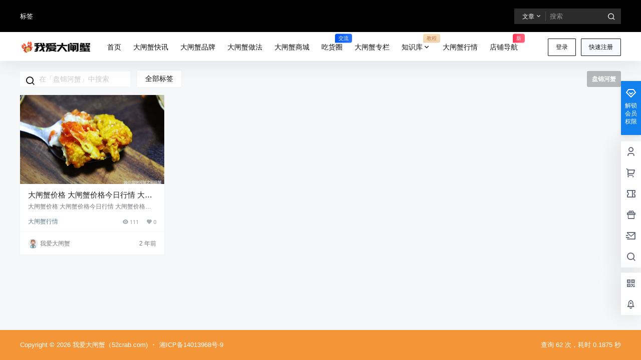

--- FILE ---
content_type: text/css
request_url: https://www.52crab.com/wp-content/themes/b2/Assets/fonts/iconfont.css?ver=5.4.2
body_size: 2001
content:
@font-face {
  font-family: "b2font"; /* Project id 2579934 */
  src: url('iconfont.woff2?t=1706879886132') format('woff2'),
       url('iconfont.woff?t=1706879886132') format('woff'),
       url('iconfont.ttf?t=1706879886132') format('truetype');
}

.b2font {
  font-family: "b2font" !important;
  font-size: 16px;
  font-style: normal;
  -webkit-font-smoothing: antialiased;
  -moz-osx-font-smoothing: grayscale;
}

.b2-xitongdaohang:before {
  content: "\e63b";
}

.b2-document1196064easyiconnet:before {
  content: "\e623";
}

.b2-ask:before {
  content: "\e609";
}

.b2-dingding:before {
  content: "\e709";
}

.b2-huawei:before {
  content: "\ebc4";
}

.b2-xiaomi:before {
  content: "\ed18";
}

.b2-alipay-fill1:before {
  content: "\e7c7";
}

.b2-baidu-fill:before {
  content: "\e7c8";
}

.b2-facebook-circle-fill:before {
  content: "\e7ce";
}

.b2-github-fill:before {
  content: "\e7d1";
}

.b2-google-fill:before {
  content: "\e7d3";
}

.b2-microsoft-fill:before {
  content: "\e7d6";
}

.b2-twitter-fill:before {
  content: "\e7e2";
}

.b2-gitee:before {
  content: "\e60c";
}

.b2-volume-up-line:before {
  content: "\e826";
}

.b2-add-circle-line1:before {
  content: "\e83a";
}

.b2-account-box-line:before {
  content: "\e87e";
}

.b2-account-pin-box-line:before {
  content: "\e87f";
}

.b2-bear-smile-line:before {
  content: "\e881";
}

.b2-fire-line:before {
  content: "\e898";
}

.b2-user-location-line:before {
  content: "\e88d";
}

.b2-customer-service-2-line1:before {
  content: "\e6d1";
}

.b2-download-cloud-line1:before {
  content: "\e852";
}

.b2-brush-line:before {
  content: "\e704";
}

.b2-mark-pen-line:before {
  content: "\e71b";
}

.b2-eraser-fill:before {
  content: "\e70e";
}

.b2-magic-fill:before {
  content: "\e71a";
}

.b2-font-size-2:before {
  content: "\e795";
}

.b2-landscape-line:before {
  content: "\e807";
}

.b2-rmb:before {
  content: "\e6b0";
}

.b2-flashlight-fill:before {
  content: "\ed04";
}

.b2-battery-2-charge-line:before {
  content: "\e700";
}

.b2-battery-2-charge-fill:before {
  content: "\e6ff";
}

.b2-qq:before {
  content: "\e993";
}

.b2-weixin:before {
  content: "\e9c5";
}

.b2-weibo:before {
  content: "\e9c9";
}

.b2-eye-off-fill:before {
  content: "\ebe9";
}

.b2-stop-mini-fill:before {
  content: "\eb13";
}

.b2-chat-2-line:before {
  content: "\e65f";
}

.b2-money-cny-circle-line:before {
  content: "\e8ae";
}

.b2-shixindiqiu:before {
  content: "\e66a";
}

.b2-vrenzhengguanli:before {
  content: "\e687";
}

.b2-article-line:before {
  content: "\e76c";
}

.b2-men-line:before {
  content: "\ecb7";
}

.b2-women-line:before {
  content: "\ecf1";
}

.b2-check-line:before {
  content: "\ebbf";
}

.b2-upload-fill:before {
  content: "\ec84";
}

.b2-more-line:before {
  content: "\ec2c";
}

.b2-arrow-drop-down-fill:before {
  content: "\eb85";
}

.b2-arrow-drop-left-fill:before {
  content: "\eb87";
}

.b2-arrow-drop-up-fill:before {
  content: "\eb8b";
}

.b2-arrow-go-back-line:before {
  content: "\eb8e";
}

.b2-arrow-go-forward-line:before {
  content: "\eb90";
}

.b2-arrow-up-line:before {
  content: "\ebab";
}

.b2-zoom-in-line:before {
  content: "\ec87";
}

.b2-rotate-lock-fill:before {
  content: "\e733";
}

.b2-lock-2-line:before {
  content: "\ec08";
}

.b2-indeterminate-circle-line:before {
  content: "\ebfa";
}

.b2-bar-chart-fill:before {
  content: "\e618";
}

.b2-heart-pulse-line:before {
  content: "\e910";
}

.b2-chat-heart-line:before {
  content: "\e664";
}

.b2-chat-poll-line:before {
  content: "\e665";
}

.b2-chat-quote-line:before {
  content: "\e668";
}

.b2-double-quotes-l:before {
  content: "\e82a";
}

.b2-emotion-line:before {
  content: "\eca4";
}

.b2-hashtag:before {
  content: "\e83f";
}

.b2-parent-line:before {
  content: "\ecbc";
}

.b2-arrow-right-s-fill:before {
  content: "\eba2";
}

.b2-customer-service-2-line:before {
  content: "\e630";
}

.b2-chat-smile-2-line:before {
  content: "\e667";
}

.b2-arrow-left-right-fill:before {
  content: "\eb96";
}

.b2-profile-fill:before {
  content: "\e64c";
}

.b2-file-3-fill:before {
  content: "\e786";
}

.b2-movie-fill:before {
  content: "\eab6";
}

.b2-close-circle-fill:before {
  content: "\ebc0";
}

.b2-close-circle-line:before {
  content: "\ebc1";
}

.b2-checkbox-circle-fill:before {
  content: "\ebb2";
}

.b2-checkbox-circle-line:before {
  content: "\ebb3";
}

.b2-whatsapp-line:before {
  content: "\e9cc";
}

.b2-filter-2-line:before {
  content: "\ebec";
}

.b2-wodegouwuche:before {
  content: "\e655";
}

.b2-fukuanchenggongzhangdan:before {
  content: "\e636";
}

.b2-jiesuan:before {
  content: "\e6fd";
}

.b2-exchange-cny-line:before {
  content: "\e897";
}

.b2-waiting:before {
  content: "\e734";
}

.b2-check-double-line:before {
  content: "\ebbd";
}

.b2-map-pin-fill:before {
  content: "\ea25";
}

.b2-bank-card-fill:before {
  content: "\e880";
}

.b2-coins-fill:before {
  content: "\e886";
}

.b2-vip-line:before {
  content: "\e8ef";
}

.b2-alipay-fill:before {
  content: "\e931";
}

.b2-paypal-fill:before {
  content: "\e989";
}

.b2-wechat-pay-fill:before {
  content: "\e9c7";
}

.b2-tang:before {
  content: "\e6ec";
}

.b2-star-line:before {
  content: "\ec6b";
}

.b2-edit-2-line:before {
  content: "\e68e";
}

.b2-share-forward-fill:before {
  content: "\ec4f";
}

.b2-star-fill:before {
  content: "\ec68";
}

.b2-price-tag-3-line:before {
  content: "\e8c0";
}

.b2-play-mini-fill:before {
  content: "\eae1";
}

.b2-rhythm-line:before {
  content: "\eaf8";
}

.b2-download1:before {
  content: "\e604";
}

.b2-caozuoshili:before {
  content: "\e690";
}

.b2-suo1:before {
  content: "\e691";
}

.b2-lock-2-fill:before {
  content: "\ec07";
}

.b2-chat-2-fill:before {
  content: "\e65e";
}

.b2-play-circle-line:before {
  content: "\ead8";
}

.b2-message-3-fill:before {
  content: "\e669";
}

.b2-login-circle-line:before {
  content: "\ec11";
}

.b2-user-settings-line:before {
  content: "\ece4";
}

.b2-skull-2-line:before {
  content: "\ecc0";
}

.b2-vip-crown-2-line:before {
  content: "\e8ea";
}

.b2-vip-diamond-line:before {
  content: "\e8ed";
}

.b2-task-line:before {
  content: "\e81f";
}

.b2-share-line:before {
  content: "\ec51";
}

.b2-bit-coin-line:before {
  content: "\e883";
}

.b2-coins-line:before {
  content: "\e887";
}

.b2-add-circle-line:before {
  content: "\eb72";
}

.b2-notification-badge-line:before {
  content: "\ec2e";
}

.b2-qr-code-fill:before {
  content: "\e726";
}

.b2-gift-2-line:before {
  content: "\e8a2";
}

.b2-coupon-2-line:before {
  content: "\e88b";
}

.b2-shopping-cart-2-line:before {
  content: "\e8da";
}

.b2-pages-line:before {
  content: "\e817";
}

.b2-eye-fill:before {
  content: "\ebe7";
}

.b2-download-cloud-line:before {
  content: "\ebdf";
}

.b2-coin-line:before {
  content: "\e885";
}

.b2-git-repository-private-line:before {
  content: "\e6f6";
}

.b2-information-line:before {
  content: "\ebfc";
}

.b2-dislike-fill:before {
  content: "\e643";
}

.b2-heart-fill:before {
  content: "\e90d";
}

.b2-thumb-down-line:before {
  content: "\ec70";
}

.b2-thumb-up-line:before {
  content: "\ec73";
}

.b2-donut-chart-fill:before {
  content: "\e632";
}

.b2-chat-smile-3-line:before {
  content: "\e666";
}

.b2-clipboard-line:before {
  content: "\e77c";
}

.b2-close-line:before {
  content: "\ebc3";
}

.b2-question-line:before {
  content: "\ec30";
}

.b2-blaze-line:before {
  content: "\ecf3";
}

.b2-flashlight-line:before {
  content: "\ed05";
}

.b2-rocket-2-line:before {
  content: "\ea48";
}

.b2-home-heart-line:before {
  content: "\e612";
}

.b2-bookmark-3-line:before {
  content: "\e61c";
}

.b2-questionnaire-line:before {
  content: "\e66b";
}

.b2-notification-3-line:before {
  content: "\eac0";
}

.b2-menu-fill:before {
  content: "\ec23";
}

.b2-shield-user-line:before {
  content: "\ec5f";
}

.b2-database-2-line:before {
  content: "\e70d";
}

.b2-emotion-laugh-line:before {
  content: "\eca3";
}

.b2-emotion-normal-line:before {
  content: "\eca6";
}

.b2-arrow-down-s-line:before {
  content: "\eb84";
}

.b2-arrow-left-s-line:before {
  content: "\eb99";
}

.b2-arrow-right-s-line:before {
  content: "\eba3";
}

.b2-arrow-up-s-line:before {
  content: "\ebad";
}

.b2-mail-send-line:before {
  content: "\e640";
}

.b2-quill-pen-line:before {
  content: "\e6ce";
}

.b2-file-list-2-line:before {
  content: "\e7af";
}

.b2-folder-add-line:before {
  content: "\e7e1";
}

.b2-hand-heart-line:before {
  content: "\e8a8";
}

.b2-dislike-line:before {
  content: "\e8fb";
}

.b2-heart-add-line:before {
  content: "\e90c";
}

.b2-hearts-line:before {
  content: "\e912";
}

.b2-settings-3-line:before {
  content: "\ec3e";
}

.b2-account-circle-line:before {
  content: "\ec8b";
}

.b2-user-heart-line:before {
  content: "\ecd9";
}

.b2-add-line:before {
  content: "\eb74";
}

.b2-subtract-line:before {
  content: "\ec6f";
}

.b2-pantone-line:before {
  content: "\e6c7";
}

.b2-exchange-box-line:before {
  content: "\e895";
}

.b2-shopping-bag-line:before {
  content: "\e8d4";
}

.b2-share-forward-box-fill:before {
  content: "\ec4d";
}

.b2-qq-line:before {
  content: "\e994";
}

.b2-wechat-line:before {
  content: "\e9c6";
}

.b2-weibo-line:before {
  content: "\e9ca";
}

.b2-funds-box-line1:before {
  content: "\e642";
}

.b2-funds-box-line:before {
  content: "\e89f";
}

.b2-external-link-line:before {
  content: "\ebe3";
}

.b2-image-fill:before {
  content: "\eaa9";
}

.b2-search-line:before {
  content: "\e86e";
}

